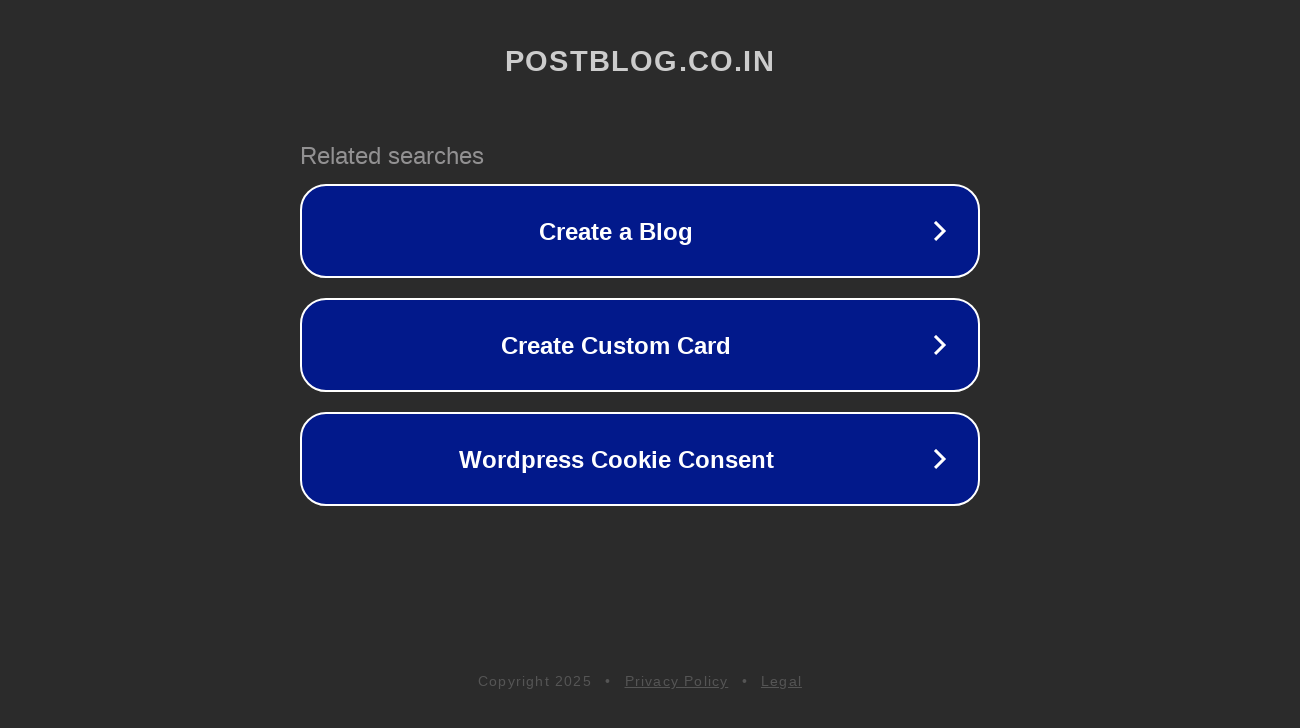

--- FILE ---
content_type: text/html; charset=utf-8
request_url: http://ww25.postblog.co.in/business/integrating-instagram-feed-to-shopify-store-2023-guide/?subid1=20240724-0050-2778-8704-2e6c426c75f6
body_size: 1266
content:
<!doctype html>
<html data-adblockkey="MFwwDQYJKoZIhvcNAQEBBQADSwAwSAJBANDrp2lz7AOmADaN8tA50LsWcjLFyQFcb/P2Txc58oYOeILb3vBw7J6f4pamkAQVSQuqYsKx3YzdUHCvbVZvFUsCAwEAAQ==_lhz9PbV9tJUOErim8NGqeglDCJwob0MDhrefxzGDiRZx+J4hYlq62JJYpKMl5HjibdDHJTSjeM+nPwORl9FHmQ==" lang="en" style="background: #2B2B2B;">
<head>
    <meta charset="utf-8">
    <meta name="viewport" content="width=device-width, initial-scale=1">
    <link rel="icon" href="[data-uri]">
    <link rel="preconnect" href="https://www.google.com" crossorigin>
</head>
<body>
<div id="target" style="opacity: 0"></div>
<script>window.park = "[base64]/[base64]";</script>
<script src="/bqpTZBaEy.js"></script>
</body>
</html>
